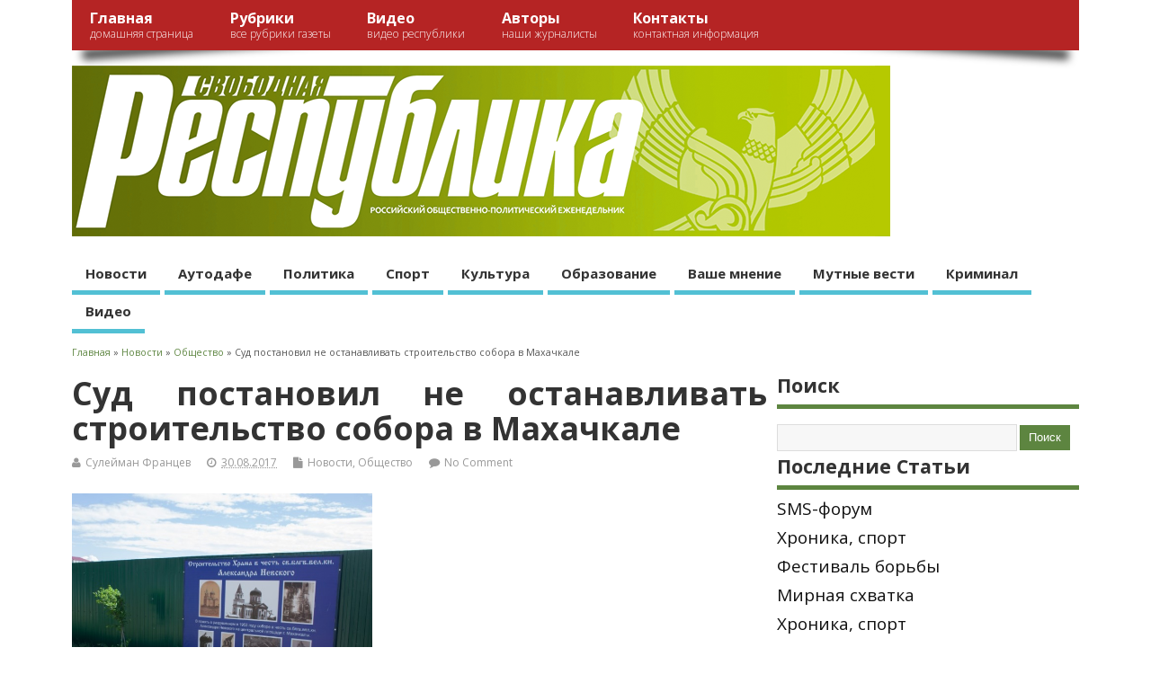

--- FILE ---
content_type: text/html; charset=UTF-8
request_url: http://www.respublic.net/2017/08/30/%D1%81%D1%83%D0%B4-%D0%BF%D0%BE%D1%81%D1%82%D0%B0%D0%BD%D0%BE%D0%B2%D0%B8%D0%BB-%D0%BD%D0%B5-%D0%BE%D1%81%D1%82%D0%B0%D0%BD%D0%B0%D0%B2%D0%BB%D0%B8%D0%B2%D0%B0%D1%82%D1%8C-%D1%81%D1%82%D1%80%D0%BE/
body_size: 12813
content:
<!DOCTYPE html>
<!--[if lt IE 7 ]>	<html lang="ru-RU" class="no-js ie6"> <![endif]-->
<!--[if IE 7 ]>		<html lang="ru-RU" class="no-js ie7"> <![endif]-->
<!--[if IE 8 ]>		<html lang="ru-RU" class="no-js ie8"> <![endif]-->
<!--[if IE 9 ]>		<html lang="ru-RU" class="no-js ie9"> <![endif]-->
<!--[if (gt IE 9)|!(IE)]><!-->
<html lang="ru-RU" class="no-js"> <!--<![endif]-->
<head>
<meta charset="UTF-8" />

<!-- Title now generate from add_theme_support('title-tag') -->



<!-- STYLESHEET INIT -->
<link href="http://www.respublic.net/wp-content/themes/mesocolumn/style.css" rel="stylesheet" type="text/css" />

<!-- favicon.ico location -->

<link rel="pingback" href="http://www.respublic.net/xmlrpc.php" />



<title>Суд постановил не останавливать строительство собора в Махачкале | Свободная Республика</title>


<!-- All in One SEO Pack 2.3.5.1 by Michael Torbert of Semper Fi Web Design[735,835] -->
<meta name="description" itemprop="description" content="Решением Ленинского районного суда строительство православного храма у озера Ак-Гель в Редукторном поселке города Махачкалы не будет приостановлено до окончания" />

<link rel="canonical" href="http://www.respublic.net/2017/08/30/%d1%81%d1%83%d0%b4-%d0%bf%d0%be%d1%81%d1%82%d0%b0%d0%bd%d0%be%d0%b2%d0%b8%d0%bb-%d0%bd%d0%b5-%d0%be%d1%81%d1%82%d0%b0%d0%bd%d0%b0%d0%b2%d0%bb%d0%b8%d0%b2%d0%b0%d1%82%d1%8c-%d1%81%d1%82%d1%80%d0%be/" />
<!-- /all in one seo pack -->
<link rel="alternate" type="application/rss+xml" title="Свободная Республика &raquo; Лента" href="http://www.respublic.net/feed/" />
<link rel="alternate" type="application/rss+xml" title="Свободная Республика &raquo; Лента комментариев" href="http://www.respublic.net/comments/feed/" />
<link rel="alternate" type="application/rss+xml" title="Свободная Республика &raquo; Лента комментариев к &laquo;Суд постановил не останавливать строительство собора в Махачкале&raquo;" href="http://www.respublic.net/2017/08/30/%d1%81%d1%83%d0%b4-%d0%bf%d0%be%d1%81%d1%82%d0%b0%d0%bd%d0%be%d0%b2%d0%b8%d0%bb-%d0%bd%d0%b5-%d0%be%d1%81%d1%82%d0%b0%d0%bd%d0%b0%d0%b2%d0%bb%d0%b8%d0%b2%d0%b0%d1%82%d1%8c-%d1%81%d1%82%d1%80%d0%be/feed/" />
<link rel='stylesheet' id='svensoft-social-shared-buttons-style-css'  href='http://www.respublic.net/wp-content/plugins/svensoft-social-share-buttons/css/style.css?ver=4.4.2' type='text/css' media='all' />
<link rel='stylesheet' id='default_gwf-css' href="https://fonts.googleapis.com/css?family=Open+Sans%3A400%2C400italic%2C600%2C600italic%2C700%2C700italic%2C300%2C300italic&#038;ver=4.4.2" type='text/css' media='all' />
<link rel='stylesheet' id='style-responsive-css'  href='http://www.respublic.net/wp-content/themes/mesocolumn/responsive.css?ver=1.6.4.1' type='text/css' media='all' />
<link rel='stylesheet' id='superfish-css'  href='http://www.respublic.net/wp-content/themes/mesocolumn/lib/scripts/superfish-menu/css/superfish.css?ver=1.6.4.1' type='text/css' media='all' />
<link rel='stylesheet' id='jqueryuislider-css-css'  href='http://www.respublic.net/wp-content/themes/mesocolumn/lib/scripts/homegalery/smoothDivScroll.css' type='text/css' media='all' />
<link rel='stylesheet' id='stylebox-css-css'  href='http://www.respublic.net/wp-content/themes/mesocolumn/lib/scripts/homegalery/shape/stylebox.css?ver=1.6.4.1' type='text/css' media='all' />
<link rel='stylesheet' id='font-awesome-cdn-css'  href='http://www.respublic.net/wp-content/themes/mesocolumn/lib/scripts/font-awesome/css/font-awesome.css?ver=1.6.4.1' type='text/css' media='all' />
<link rel='stylesheet' id='addtoany-css'  href='http://www.respublic.net/wp-content/plugins/add-to-any/addtoany.min.css?ver=1.15' type='text/css' media='all' />
<link rel='stylesheet' id='__EPYT__style-css'  href='http://www.respublic.net/wp-content/plugins/youtube-embed-plus/styles/ytprefs.min.css?ver=13.1' type='text/css' media='all' />
<style id='__EPYT__style-inline-css' type='text/css'>

                .epyt-gallery-thumb {
                        width: 33.333%;
                }
                
</style>
<script type='text/javascript' src='https://ajax.googleapis.com/ajax/libs/jquery/1/jquery.min.js?ver=4.4.2'></script>
<script type='text/javascript' src='http://www.respublic.net/wp-includes/js/jquery/jquery-migrate.min.js?ver=1.2.1'></script>
<script type='text/javascript' src='http://www.respublic.net/wp-content/plugins/add-to-any/addtoany.min.js?ver=1.1'></script>
<script type='text/javascript'>
/* <![CDATA[ */
var _EPYT_ = {"ajaxurl":"http:\/\/www.respublic.net\/wp-admin\/admin-ajax.php","security":"e62f4106fb","gallery_scrolloffset":"20","eppathtoscripts":"http:\/\/www.respublic.net\/wp-content\/plugins\/youtube-embed-plus\/scripts\/","eppath":"http:\/\/www.respublic.net\/wp-content\/plugins\/youtube-embed-plus\/","epresponsiveselector":"[\"iframe.__youtube_prefs_widget__\"]","epdovol":"1","version":"13.1","evselector":"iframe.__youtube_prefs__[src], iframe[src*=\"youtube.com\/embed\/\"], iframe[src*=\"youtube-nocookie.com\/embed\/\"]","ajax_compat":"","ytapi_load":"light","stopMobileBuffer":"1","vi_active":"","vi_js_posttypes":[]};
/* ]]> */
</script>
<script type='text/javascript' src='http://www.respublic.net/wp-content/plugins/youtube-embed-plus/scripts/ytprefs.min.js?ver=13.1'></script>
<link rel='https://api.w.org/' href='http://www.respublic.net/wp-json/' />
<link rel="EditURI" type="application/rsd+xml" title="RSD" href="http://www.respublic.net/xmlrpc.php?rsd" />
<link rel="wlwmanifest" type="application/wlwmanifest+xml" href="http://www.respublic.net/wp-includes/wlwmanifest.xml" /> 
<link rel='prev' title='Владимир Путин озабочен сохранением Самурского леса' href='http://www.respublic.net/2017/08/30/%d0%b2%d0%bb%d0%b0%d0%b4%d0%b8%d0%bc%d0%b8%d1%80-%d0%bf%d1%83%d1%82%d0%b8%d0%bd-%d0%be%d0%b7%d0%b0%d0%b1%d0%be%d1%87%d0%b5%d0%bd-%d1%81%d0%be%d1%85%d1%80%d0%b0%d0%bd%d0%b5%d0%bd%d0%b8%d0%b5%d0%bc/' />
<link rel='next' title='Жители Кизляра угнали автомобиль и отобрали два телефона' href='http://www.respublic.net/2017/08/30/%d0%b6%d0%b8%d1%82%d0%b5%d0%bb%d0%b8-%d0%ba%d0%b8%d0%b7%d0%bb%d1%8f%d1%80%d0%b0-%d1%83%d0%b3%d0%bd%d0%b0%d0%bb%d0%b8-%d0%b0%d0%b2%d1%82%d0%be%d0%bc%d0%be%d0%b1%d0%b8%d0%bb%d1%8c-%d0%b8-%d0%be%d1%82/' />
<meta name="generator" content="WordPress 4.4.2" />
<link rel='shortlink' href='http://www.respublic.net/?p=26594' />
<link rel="alternate" type="application/json+oembed" href="http://www.respublic.net/wp-json/oembed/1.0/embed?url=http%3A%2F%2Fwww.respublic.net%2F2017%2F08%2F30%2F%25d1%2581%25d1%2583%25d0%25b4-%25d0%25bf%25d0%25be%25d1%2581%25d1%2582%25d0%25b0%25d0%25bd%25d0%25be%25d0%25b2%25d0%25b8%25d0%25bb-%25d0%25bd%25d0%25b5-%25d0%25be%25d1%2581%25d1%2582%25d0%25b0%25d0%25bd%25d0%25b0%25d0%25b2%25d0%25bb%25d0%25b8%25d0%25b2%25d0%25b0%25d1%2582%25d1%258c-%25d1%2581%25d1%2582%25d1%2580%25d0%25be%2F" />
<link rel="alternate" type="text/xml+oembed" href="http://www.respublic.net/wp-json/oembed/1.0/embed?url=http%3A%2F%2Fwww.respublic.net%2F2017%2F08%2F30%2F%25d1%2581%25d1%2583%25d0%25b4-%25d0%25bf%25d0%25be%25d1%2581%25d1%2582%25d0%25b0%25d0%25bd%25d0%25be%25d0%25b2%25d0%25b8%25d0%25bb-%25d0%25bd%25d0%25b5-%25d0%25be%25d1%2581%25d1%2582%25d0%25b0%25d0%25bd%25d0%25b0%25d0%25b2%25d0%25bb%25d0%25b8%25d0%25b2%25d0%25b0%25d1%2582%25d1%258c-%25d1%2581%25d1%2582%25d1%2580%25d0%25be%2F&#038;format=xml" />

<script data-cfasync="false">
window.a2a_config=window.a2a_config||{};a2a_config.callbacks=[];a2a_config.overlays=[];a2a_config.templates={};a2a_localize = {
	Share: "Отправить",
	Save: "Сохранить",
	Subscribe: "Подписаться",
	Email: "Email",
	Bookmark: "В закладки!",
	ShowAll: "Показать все",
	ShowLess: "Показать остальное",
	FindServices: "Найти сервис(ы)",
	FindAnyServiceToAddTo: "Найти сервис и добавить",
	PoweredBy: "Работает на",
	ShareViaEmail: "Share via email",
	SubscribeViaEmail: "Subscribe via email",
	BookmarkInYourBrowser: "Добавить в закладки",
	BookmarkInstructions: "Press Ctrl+D or \u2318+D to bookmark this page",
	AddToYourFavorites: "Добавить в Избранное",
	SendFromWebOrProgram: "Send from any email address or email program",
	EmailProgram: "Email program",
	More: "More&#8230;",
	ThanksForSharing: "Thanks for sharing!",
	ThanksForFollowing: "Thanks for following!"
};

(function(d,s,a,b){a=d.createElement(s);b=d.getElementsByTagName(s)[0];a.async=1;a.src="https://static.addtoany.com/menu/page.js";b.parentNode.insertBefore(a,b);})(document,"script");
</script>
<style type='text/css' media='all'>body {font-family: 'Open Sans', sans-serif;font-weight: 400;}
#siteinfo div,h1,h2,h3,h4,h5,h6,.header-title,#main-navigation, #featured #featured-title, #cf .tinput, #wp-calendar caption,.flex-caption h1,#portfolio-filter li,.nivo-caption a.read-more,.form-submit #submit,.fbottom,ol.commentlist li div.comment-post-meta, .home-post span.post-category a,ul.tabbernav li a {font-family: 'Open Sans', sans-serif;font-weight: 600;}
#main-navigation, .sf-menu li a {font-family: 'Open Sans', sans-serif;font-weight: 600;}
#Gallerybox,#myGallery,#myGallerySet,#flickrGallery {height: 400px !important;}

#top-navigation {background-color: #b52424;}
#top-navigation .sf-menu li a:hover,#top-navigation .sf-menu li:hover,#top-navigation .sf-menu ul {background-color: #9b0a0a;}
#top-navigation .sf-menu ul li a:hover {background-color: #820000;background-image: none;}

#custom #right-sidebar ul.tabbernav { background: #5D8540 !important; }
h2.header-title { background: #5D8540; }
#right-sidebar ul.tabbernav li.tabberactive a,#right-sidebar ul.tabbernav li.tabberactive a:hover { color:#fff !important; background-color: #2a520d; }
#right-sidebar ul.tabbernav li a:hover, #custom h2.inblog {color: #FFF !important;background-color: #436b26;}
#breadcrumbs a {color:#5D8540;}
#breadcrumbs a:hover {color:#2a520d;}
#content .item-title a,h2.post-title a, h1.post-title a, article.post .post-meta a:hover, #custom .product-with-desc ul.products li h1.post-title a:hover, #custom .twitterbox span a, #custom h3.widget-title a, #custom .ftop div.textwidget a, #custom .ftop a:hover, #custom .ftop .widget_my_theme_twitter_widget a, #content .activity-header a, #content .activity-inner a, #content .item-list-tabs a {
color: #5D8540 !important;}
#custom #post-entry h1.post-title a:hover,#custom #post-entry h2.post-title a:hover {color: #222;}
#woo-container p.price,.wp-pagenavi a, #woo-container span.price, #custom ul.product_list_widget li span.amount,span.pricebox, #custom .product-with-desc ul.products li .post-product-right span.price, .js_widget_product_price,#jigo-single-product p.price   {background: none repeat scroll 0 0 #8ab26d;}
.wp-pagenavi .current, .wp-pagenavi a:hover{background: none repeat scroll 0 0 #436b26;}
#post-navigator .wp-pagenavi a,#post-navigator .wp-pagenavi a:hover {background: none repeat scroll 0 0 #103800;}
#post-navigator .wp-pagenavi .current {background: none repeat scroll 0 0 #000500;}
#content a.activity-time-since {color: #888 !important;}
#content .item-list-tabs span  {background-color: #769e59 !important;}
#custom .widget a:hover, #custom h3.widget-title a:hover, #custom .ftop div.textwidget a:hover, #custom .ftop a:hover, #custom .ftop .widget_my_theme_twitter_widget a:hover {color: #2a520d !important;}
#custom h3.widget-title {border-bottom: 5px solid #5D8540;}
#searchform input[type="submit"], #searchform input[type="button"],#custom .bp-searchform #search-submit {background-color: #5D8540 !important;}
#post-entry .post-content a, #author-bio a, #post-related a, #commentpost .fn a, ol.pinglist a, #post-navigator-single a,#commentpost #rssfeed a, #commentpost .comment_text a, #commentpost p a, .product_meta a, a.show_review_form, #custom .twitterbox li a  {color: #5D8540;}
.pagination-links a.page-numbers, #custom #woo-container nav.woocommerce-pagination a.page-numbers {background-color: #5D8540;color:#fff !important;}
.pagination-links .page-numbers, #custom #woo-container nav.woocommerce-pagination span.page-numbers.current {background-color: #2a520d;color:#fff !important;}
#custom footer.footer-bottom, #custom footer.footer-bottom .fbottom {background-color: #1145bf;color:#fff !important;}

































































































































































































































































































































































































































































































































































































































































































































































































































































































































































































































































































































































































































































































































































































































































#siteinfo {position:absolute;top:15%;left:2em;display: none;}
#topbanner {position:relative; }
#custom #custom-img-header {margin:0;}



#post-entry div.post-thumb.size-thumbnail {float:left;width:150px;}
#post-entry article .post-right {margin:0 0 0 170px;}



@media only screen and (min-width:1440px) and (max-width:1920px) {footer .innerwrap , header .innerwrap, #bodywrap, .innerwrap-custom-header, #main-navigation .innerwrap {max-width: 1750px !important;}}</style><style type='text/css' media='screen'>.gravatar_recent_comment li, .twitterbox li { padding:0px; font-size: 1.025em; line-height:1.5em;  }
.gravatar_recent_comment span.author { font-weight:bold; }
.gravatar_recent_comment img { width:50px; height:50px; float:left; margin: 0 10px 0 0; }
ul.recent-postcat li {position:relative;border-bottom: 1px solid #EAEAEA;padding: 0 0 0.5em !important;margin: 0 0 1em !important;}
ul.recent-postcat li:last-child,ul.item-list li:last-child,.avatar-block li:last-child  { border-bottom: none;  }
ul.recent-postcat li .feat-post-meta { margin: 0px 0 0 68px; }
ul.recent-postcat li.has_no_thumb .feat-post-meta { margin: 0px; }
ul.recent-postcat img {background: white;padding: 5px;margin:0px;border: 1px solid #DDD;}
#custom #right-sidebar ul.recent-postcat li .feat-post-meta .feat-title {margin: 0;}
#custom #right-sidebar ul.recent-postcat li .feat-post-meta .feat-title {width: 100%;font-size: 1.05em; line-height:1.35em !important;font-weight: bold;}
ul.recent-postcat li .feat-post-meta small { font-size: 0.85em; padding:0; }
ul.recent-postcat li .feat-post-meta small .widget-feat-comment {display:none;}
.bp-searchform {margin: 0px;padding: 5%;float: left;width: 90%;background: white;border: 1px solid #DDD;}
.bp-searchform label {display:none;}
#custom div.medium-thumb {margin:0 0 0.2em;width:99%;overflow:hidden;padding:0 !important;border:0 none !important;}
#custom div.medium-thumb p {text-align:center;margin:0;width:100%;padding:0;border:0 none;height:100%;overflow:hidden;}
#custom div.medium-thumb img {float:none;border:0 none;max-width:100%;margin:0 !important;padding:0 !important;}
ul.recent-postcat li.the-sidefeat-thumbnail img {padding:3px !important;border:1px solid #ddd;}
#custom ul.recent-postcat li.the-sidefeat-thumbnail img:hover {background:white none;padding:3px;border:1px solid #ccc;}
ul.recent-postcat li.the-sidefeat-medium .feat-post-meta {margin: 0;}
</style>
</head>

<body class="single single-post postid-26594 single-format-standard chrome" id="custom">

<div class="product-with-desc secbody">

<div id="wrapper">

<div id="wrapper-main">

<div id="bodywrap" class="innerwrap">

<div id="bodycontent">

<!-- CONTAINER START -->
<div id="container">

<nav class="top-nav iegradient effect-1" id="top-navigation" role="navigation">
<div class="innerwrap">
<ul id="menu-%d0%b2%d0%b5%d1%80%d1%85%d0%bd%d0%b5%d0%b5-%d0%bc%d0%b5%d0%bd%d1%8e" class="sf-menu"><li id='menu-item-10'  class="menu-item menu-item-type-custom menu-item-object-custom have_desc   "><a  title="Домашняя страница" href="http://respublic.net">Главная<br /><span class="menu-decsription">Домашняя страница</span></a></li>
<li id='menu-item-35'  class="menu-item menu-item-type-custom menu-item-object-custom menu-item-has-children have_desc   "><a  href="http://respublic.net/rubrics/">Рубрики<br /><span class="menu-decsription">Все рубрики газеты</span></a>
<ul class="sub-menu">
<li id='menu-item-34'  class="menu-item menu-item-type-taxonomy menu-item-object-category no_desc   "><a  href="http://www.respublic.net/category/%d0%b0%d1%83%d1%82%d0%be%d0%b4%d0%b0%d1%84%d0%b5/">Аутодафе</a></li>
<li id='menu-item-36'  class="menu-item menu-item-type-taxonomy menu-item-object-category no_desc   "><a  href="http://www.respublic.net/category/%d0%ba%d1%83%d0%bb%d1%8c%d1%82%d1%83%d1%80%d0%b0/">Культура</a></li>
<li id='menu-item-37'  class="menu-item menu-item-type-taxonomy menu-item-object-category no_desc   "><a  href="http://www.respublic.net/category/%d0%be%d0%b1%d1%80%d0%b0%d0%b7%d0%be%d0%b2%d0%b0%d0%bd%d0%b8%d0%b5/">Образование</a></li>
<li id='menu-item-38'  class="menu-item menu-item-type-taxonomy menu-item-object-category no_desc   "><a  href="http://www.respublic.net/category/%d0%bf%d0%be%d0%bb%d0%b8%d1%82%d0%b8%d0%ba%d0%b0/">Политика</a></li>
<li id='menu-item-39'  class="menu-item menu-item-type-taxonomy menu-item-object-category no_desc   "><a  href="http://www.respublic.net/category/%d1%81%d0%bf%d0%be%d1%80%d1%82/">Спорт</a></li>
<li id='menu-item-19446'  class="menu-item menu-item-type-taxonomy menu-item-object-category no_desc   "><a  href="http://www.respublic.net/category/%d0%bc%d1%83%d1%82%d0%bd%d1%8b%d0%b5-%d0%b2%d0%b5%d1%81%d1%82%d0%b8/">Мутные вести</a></li>
<li id='menu-item-19445'  class="menu-item menu-item-type-taxonomy menu-item-object-category no_desc   "><a  href="http://www.respublic.net/category/%d0%b2%d0%b0%d1%88%d0%b5-%d0%bc%d0%bd%d0%b5%d0%bd%d0%b8%d0%b5/">Ваше мнение</a></li>
<li id='menu-item-19447'  class="menu-item menu-item-type-taxonomy menu-item-object-category no_desc   "><a  href="http://www.respublic.net/category/%d0%ba%d1%83%d0%bb%d1%8c%d1%82%d1%83%d1%80%d0%b0/%d0%bd%d0%be%d0%b2%d0%be%d1%81%d1%82%d0%b8-%d0%ba%d0%b8%d0%bd%d0%be/">Новости кино</a></li>
<li id='menu-item-19448'  class="menu-item menu-item-type-taxonomy menu-item-object-category no_desc   "><a  href="http://www.respublic.net/category/%d0%ba%d1%80%d0%b8%d0%bc%d0%b8%d0%bd%d0%b0%d0%bb/">Криминал</a></li>
<li id='menu-item-125'  class="menu-item menu-item-type-taxonomy menu-item-object-category no_desc   "><a  href="http://www.respublic.net/category/%d0%b2%d1%8b%d0%bf%d1%83%d1%81%d0%ba%d0%b8/">Выпуски</a></li>
</ul>
</li>
<li id='menu-item-143'  class="menu-item menu-item-type-post_type menu-item-object-page have_desc   "><a  title="Видео Республики" href="http://www.respublic.net/%d0%b2%d0%b8%d0%b4%d0%b5%d0%be/">Видео<br /><span class="menu-decsription">Видео Республики</span></a></li>
<li id='menu-item-16544'  class="menu-item menu-item-type-post_type menu-item-object-page have_desc   "><a  href="http://www.respublic.net/%d0%b0%d0%b2%d1%82%d0%be%d1%80%d1%8b/">Авторы<br /><span class="menu-decsription">Наши Журналисты</span></a></li>
<li id='menu-item-19476'  class="menu-item menu-item-type-post_type menu-item-object-page have_desc   "><a  title="Контакты" href="http://www.respublic.net/%d0%ba%d0%be%d0%bd%d1%82%d0%b0%d0%ba%d1%82%d0%bd%d0%b0%d1%8f-%d0%b8%d0%bd%d1%84%d0%be%d1%80%d0%bc%d0%b0%d1%86%d0%b8%d1%8f/">Контакты<br /><span class="menu-decsription">Контактная информация</span></a></li>
</ul><div id="mobile-nav">
<p class="select-pri">Выбор страницы: <script type="text/javascript">
 jQuery(document).ready(function(jQuery){
  jQuery("select#top-dropdown").change(function(){
    window.location.href = jQuery(this).val();
  });
 });
</script><select name="top-dropdown" id="top-dropdown"><option>Выбрать</option><option value='http://respublic.net'>Главная</option>
<option value='http://respublic.net/rubrics/'>Рубрики</option>

	<option value='http://www.respublic.net/category/%d0%b0%d1%83%d1%82%d0%be%d0%b4%d0%b0%d1%84%d0%b5/'>&nbsp;-- Аутодафе</option>
	<option value='http://www.respublic.net/category/%d0%ba%d1%83%d0%bb%d1%8c%d1%82%d1%83%d1%80%d0%b0/'>&nbsp;-- Культура</option>
	<option value='http://www.respublic.net/category/%d0%be%d0%b1%d1%80%d0%b0%d0%b7%d0%be%d0%b2%d0%b0%d0%bd%d0%b8%d0%b5/'>&nbsp;-- Образование</option>
	<option value='http://www.respublic.net/category/%d0%bf%d0%be%d0%bb%d0%b8%d1%82%d0%b8%d0%ba%d0%b0/'>&nbsp;-- Политика</option>
	<option value='http://www.respublic.net/category/%d1%81%d0%bf%d0%be%d1%80%d1%82/'>&nbsp;-- Спорт</option>
	<option value='http://www.respublic.net/category/%d0%bc%d1%83%d1%82%d0%bd%d1%8b%d0%b5-%d0%b2%d0%b5%d1%81%d1%82%d0%b8/'>&nbsp;-- Мутные вести</option>
	<option value='http://www.respublic.net/category/%d0%b2%d0%b0%d1%88%d0%b5-%d0%bc%d0%bd%d0%b5%d0%bd%d0%b8%d0%b5/'>&nbsp;-- Ваше мнение</option>
	<option value='http://www.respublic.net/category/%d0%ba%d1%83%d0%bb%d1%8c%d1%82%d1%83%d1%80%d0%b0/%d0%bd%d0%be%d0%b2%d0%be%d1%81%d1%82%d0%b8-%d0%ba%d0%b8%d0%bd%d0%be/'>&nbsp;-- Новости кино</option>
	<option value='http://www.respublic.net/category/%d0%ba%d1%80%d0%b8%d0%bc%d0%b8%d0%bd%d0%b0%d0%bb/'>&nbsp;-- Криминал</option>
	<option value='http://www.respublic.net/category/%d0%b2%d1%8b%d0%bf%d1%83%d1%81%d0%ba%d0%b8/'>&nbsp;-- Выпуски</option>


<option value='http://www.respublic.net/%d0%b2%d0%b8%d0%b4%d0%b5%d0%be/'>Видео</option>
<option value='http://www.respublic.net/%d0%b0%d0%b2%d1%82%d0%be%d1%80%d1%8b/'>Авторы</option>
<option value='http://www.respublic.net/%d0%ba%d0%be%d0%bd%d1%82%d0%b0%d0%ba%d1%82%d0%bd%d0%b0%d1%8f-%d0%b8%d0%bd%d1%84%d0%be%d1%80%d0%bc%d0%b0%d1%86%d0%b8%d1%8f/'>Контакты</option>
</select></p>
<p class="select-pri sec">Выбор рубрики: <script type="text/javascript">
 jQuery(document).ready(function(jQuery){
  jQuery("select#main-dropdown").change(function(){
    window.location.href = jQuery(this).val();
  });
 });
</script><select name="main-dropdown" id="main-dropdown"><option>Выбрать</option><option value='http://www.respublic.net/category/%d0%bd%d0%be%d0%b2%d0%be%d1%81%d1%82%d0%b8/'>Новости</option>
<option value='http://www.respublic.net/category/%d0%b0%d1%83%d1%82%d0%be%d0%b4%d0%b0%d1%84%d0%b5/'>Аутодафе</option>
<option value='http://www.respublic.net/category/%d0%bf%d0%be%d0%bb%d0%b8%d1%82%d0%b8%d0%ba%d0%b0/'>Политика</option>
<option value='http://www.respublic.net/category/%d1%81%d0%bf%d0%be%d1%80%d1%82/'>Спорт</option>
<option value='http://www.respublic.net/category/%d0%ba%d1%83%d0%bb%d1%8c%d1%82%d1%83%d1%80%d0%b0/'>Культура</option>
<option value='http://www.respublic.net/category/%d0%be%d0%b1%d1%80%d0%b0%d0%b7%d0%be%d0%b2%d0%b0%d0%bd%d0%b8%d0%b5/'>Образование</option>
<option value='http://www.respublic.net/category/%d0%b2%d0%b0%d1%88%d0%b5-%d0%bc%d0%bd%d0%b5%d0%bd%d0%b8%d0%b5/'>Ваше мнение</option>
<option value='http://www.respublic.net/category/%d0%bc%d1%83%d1%82%d0%bd%d1%8b%d0%b5-%d0%b2%d0%b5%d1%81%d1%82%d0%b8/'>Мутные вести</option>
<option value='http://www.respublic.net/category/%d0%ba%d1%80%d0%b8%d0%bc%d0%b8%d0%bd%d0%b0%d0%bb/'>Криминал</option>
<option value='http://www.respublic.net/%d0%b2%d0%b8%d0%b4%d0%b5%d0%be/'>Видео</option>
</select></p>
</div>
</div>
</nav>

<!-- HEADER START -->
<header class="iegradient yes_head" id="header" role="banner">
<div class="header-inner">
<div class="innerwrap">
<div id="siteinfo">
<div ><a href="http://www.respublic.net/" title="Свободная Республика" rel="home">Свободная Республика</a></div ><p id="site-description">Российский общественно политический еженедельник</p>
</div>
<!-- SITEINFO END -->



  
<div id="custom-img-header"><a class="logo" href="http://www.respublic.net/"><img src="http://www.respublic.net/wp-content/uploads/2016/02/logo.png" alt="Свободная Республика" /></div></a>

<!-- Добавлено мной -->
 <!-- Добавлено мной END -->


</div>
</div>
</header>
<!-- HEADER END -->


<div class="container-wrap">

<!-- NAVIGATION START -->
<nav class="main-nav iegradient" id="main-navigation" role="navigation">
<ul id="menu-%d0%bf%d0%be%d0%b4%d0%bc%d0%b5%d0%bd%d1%8e-1" class="sf-menu"><li id='menu-item-17919'  class="menu-item menu-item-type-taxonomy menu-item-object-category current-post-ancestor current-menu-parent current-post-parent no_desc  tn_cat_color_11 "><a  href="http://www.respublic.net/category/%d0%bd%d0%be%d0%b2%d0%be%d1%81%d1%82%d0%b8/">Новости</a></li>
<li id='menu-item-24'  class="menu-item menu-item-type-taxonomy menu-item-object-category no_desc  tn_cat_color_1 "><a  href="http://www.respublic.net/category/%d0%b0%d1%83%d1%82%d0%be%d0%b4%d0%b0%d1%84%d0%b5/">Аутодафе</a></li>
<li id='menu-item-25'  class="menu-item menu-item-type-taxonomy menu-item-object-category no_desc  tn_cat_color_4 "><a  href="http://www.respublic.net/category/%d0%bf%d0%be%d0%bb%d0%b8%d1%82%d0%b8%d0%ba%d0%b0/">Политика</a></li>
<li id='menu-item-26'  class="menu-item menu-item-type-taxonomy menu-item-object-category no_desc  tn_cat_color_5 "><a  href="http://www.respublic.net/category/%d1%81%d0%bf%d0%be%d1%80%d1%82/">Спорт</a></li>
<li id='menu-item-27'  class="menu-item menu-item-type-taxonomy menu-item-object-category no_desc  tn_cat_color_6 "><a  href="http://www.respublic.net/category/%d0%ba%d1%83%d0%bb%d1%8c%d1%82%d1%83%d1%80%d0%b0/">Культура</a></li>
<li id='menu-item-28'  class="menu-item menu-item-type-taxonomy menu-item-object-category no_desc  tn_cat_color_7 "><a  href="http://www.respublic.net/category/%d0%be%d0%b1%d1%80%d0%b0%d0%b7%d0%be%d0%b2%d0%b0%d0%bd%d0%b8%d0%b5/">Образование</a></li>
<li id='menu-item-19444'  class="menu-item menu-item-type-taxonomy menu-item-object-category no_desc  tn_cat_color_1216 "><a  href="http://www.respublic.net/category/%d0%b2%d0%b0%d1%88%d0%b5-%d0%bc%d0%bd%d0%b5%d0%bd%d0%b8%d0%b5/">Ваше мнение</a></li>
<li id='menu-item-19443'  class="menu-item menu-item-type-taxonomy menu-item-object-category no_desc  tn_cat_color_1215 "><a  href="http://www.respublic.net/category/%d0%bc%d1%83%d1%82%d0%bd%d1%8b%d0%b5-%d0%b2%d0%b5%d1%81%d1%82%d0%b8/">Мутные вести</a></li>
<li id='menu-item-19450'  class="menu-item menu-item-type-taxonomy menu-item-object-category no_desc  tn_cat_color_14 "><a  href="http://www.respublic.net/category/%d0%ba%d1%80%d0%b8%d0%bc%d0%b8%d0%bd%d0%b0%d0%bb/">Криминал</a></li>
<li id='menu-item-17920'  class="menu-item menu-item-type-post_type menu-item-object-page no_desc   "><a  href="http://www.respublic.net/%d0%b2%d0%b8%d0%b4%d0%b5%d0%be/">Видео</a></li>
</ul></nav>
<!-- NAVIGATION END -->

<div id="breadcrumbs"><div class="innerwrap"><span itemscope itemtype=""><a itemprop="" href="http://www.respublic.net"><span itemprop="">Главная</span></a></span> &raquo;  <span itemscope itemtype=""><a itemprop="" href="http://www.respublic.net/category/%d0%bd%d0%be%d0%b2%d0%be%d1%81%d1%82%d0%b8/"><span itemprop="">Новости</span></a></span> &raquo;  <span itemscope itemtype=""><a itemprop="" href="http://www.respublic.net/category/%d0%be%d0%b1%d1%89%d0%b5%d1%81%d1%82%d0%b2%d0%be/"><span itemprop="">Общество</span></a></span> &raquo;  Суд постановил не останавливать строительство собора в Махачкале</div></div>
<!-- CONTENT START -->
<div class="content">
<div class="content-inner">


<!-- POST ENTRY START -->
<div id="post-entry">

<div class="post-entry-inner">




<!-- POST START -->

<article class="post-single post-26594 post type-post status-publish format-standard hentry category-11 category-13 tag-1854 tag-1992 tag-299 tag-1853 tag-1249 tag-3120 tag-1234 tag-339 tag-3119 has_thumb" id="post-26594" >
<div class="post-top">
<h1 class="post-title entry-title" >Суд постановил не останавливать строительство собора в Махачкале</h1>
<div class="post-meta the-icons pmeta-alt">

<span class="post-author vcard"><i class="fa fa-user"></i><a class="url fn n" href="http://www.respublic.net/author/Syleyman/" title="Posts by Сулейман Францев" rel="author">Сулейман Францев</a></span>

<span class="entry-date"><i class="fa fa-clock-o"></i><abbr class="published" title="2017-08-30T14:32:36+00:00">30.08.2017</abbr></span>
<span class="meta-no-display"><a href="http://www.respublic.net/2017/08/30/%d1%81%d1%83%d0%b4-%d0%bf%d0%be%d1%81%d1%82%d0%b0%d0%bd%d0%be%d0%b2%d0%b8%d0%bb-%d0%bd%d0%b5-%d0%be%d1%81%d1%82%d0%b0%d0%bd%d0%b0%d0%b2%d0%bb%d0%b8%d0%b2%d0%b0%d1%82%d1%8c-%d1%81%d1%82%d1%80%d0%be/" rel="bookmark">Суд постановил не останавливать строительство собора в Махачкале</a></span><span class="date updated meta-no-display">2017-08-30T14:32:36+00:00</span>

<span class="post-category"><i class="fa fa-file"></i><a href="http://www.respublic.net/category/%d0%bd%d0%be%d0%b2%d0%be%d1%81%d1%82%d0%b8/" rel="category tag">Новости</a>, <a href="http://www.respublic.net/category/%d0%be%d0%b1%d1%89%d0%b5%d1%81%d1%82%d0%b2%d0%be/" rel="category tag">Общество</a></span>
<span class="post-comment last"><i class="fa fa-comment"></i><a href="http://www.respublic.net/2017/08/30/%d1%81%d1%83%d0%b4-%d0%bf%d0%be%d1%81%d1%82%d0%b0%d0%bd%d0%be%d0%b2%d0%b8%d0%bb-%d0%bd%d0%b5-%d0%be%d1%81%d1%82%d0%b0%d0%bd%d0%b0%d0%b2%d0%bb%d0%b8%d0%b2%d0%b0%d1%82%d1%8c-%d1%81%d1%82%d1%80%d0%be/#respond">No Comment</a></span>
</div></div>
<div class="post-content">

<div class="entry-content" >
<p><strong><img class="alignnone  wp-image-26595" src="http://www.respublic.net/wp-content/uploads/2017/08/собор-1-300x177.jpg" alt="собор" width="334" height="197" srcset="http://www.respublic.net/wp-content/uploads/2017/08/собор-1-300x177.jpg 300w, http://www.respublic.net/wp-content/uploads/2017/08/собор-1.jpg 611w" sizes="(max-width: 334px) 100vw, 334px" /></strong></p>
<p><strong>Решением Ленинского районного суда строительство православного храма у озера Ак-Гель в Редукторном поселке города Махачкалы не будет приостановлено до окончания судебного разбирательства.</strong></p>
<p>Напомним, что махачкалинцы подали иск с требованием запретить строительство храма на собрание депутатов и столичную мэрию. По их мнению, участок выделен с нарушением ряда законов и будет препятствовать свободному доступу к озеру.</p>
<p>По словам официального представителя истцов, юриста Арсена Магомедова, официальной причиной отказа во временном запрете является отсутствие доказательств со стороны истцов, что строительство собора может в последующем затруднить исполнение решения суда. <span style="color: #000080"><em><strong>«Мы обжаловали отказ, ибо считаем, что возможный снос собора, хоть и незаконного построенного, повлечет большой скандал и беспричинно увеличит градус напряжения в обществе»</strong></em></span>, – пояснил Магомедов, добавив, что следующее заседание по иску назначено на 8 сентября.</p>
<div class="addtoany_share_save_container addtoany_content addtoany_content_bottom"><div class="a2a_kit a2a_kit_size_32 addtoany_list" data-a2a-url="http://www.respublic.net/2017/08/30/%d1%81%d1%83%d0%b4-%d0%bf%d0%be%d1%81%d1%82%d0%b0%d0%bd%d0%be%d0%b2%d0%b8%d0%bb-%d0%bd%d0%b5-%d0%be%d1%81%d1%82%d0%b0%d0%bd%d0%b0%d0%b2%d0%bb%d0%b8%d0%b2%d0%b0%d1%82%d1%8c-%d1%81%d1%82%d1%80%d0%be/" data-a2a-title="Суд постановил не останавливать строительство собора в Махачкале"><a class="a2a_button_facebook" href="https://www.addtoany.com/add_to/facebook?linkurl=http%3A%2F%2Fwww.respublic.net%2F2017%2F08%2F30%2F%25d1%2581%25d1%2583%25d0%25b4-%25d0%25bf%25d0%25be%25d1%2581%25d1%2582%25d0%25b0%25d0%25bd%25d0%25be%25d0%25b2%25d0%25b8%25d0%25bb-%25d0%25bd%25d0%25b5-%25d0%25be%25d1%2581%25d1%2582%25d0%25b0%25d0%25bd%25d0%25b0%25d0%25b2%25d0%25bb%25d0%25b8%25d0%25b2%25d0%25b0%25d1%2582%25d1%258c-%25d1%2581%25d1%2582%25d1%2580%25d0%25be%2F&amp;linkname=%D0%A1%D1%83%D0%B4%20%D0%BF%D0%BE%D1%81%D1%82%D0%B0%D0%BD%D0%BE%D0%B2%D0%B8%D0%BB%20%D0%BD%D0%B5%20%D0%BE%D1%81%D1%82%D0%B0%D0%BD%D0%B0%D0%B2%D0%BB%D0%B8%D0%B2%D0%B0%D1%82%D1%8C%20%D1%81%D1%82%D1%80%D0%BE%D0%B8%D1%82%D0%B5%D0%BB%D1%8C%D1%81%D1%82%D0%B2%D0%BE%20%D1%81%D0%BE%D0%B1%D0%BE%D1%80%D0%B0%20%D0%B2%20%D0%9C%D0%B0%D1%85%D0%B0%D1%87%D0%BA%D0%B0%D0%BB%D0%B5" title="Facebook" rel="nofollow noopener" target="_blank"></a><a class="a2a_button_twitter" href="https://www.addtoany.com/add_to/twitter?linkurl=http%3A%2F%2Fwww.respublic.net%2F2017%2F08%2F30%2F%25d1%2581%25d1%2583%25d0%25b4-%25d0%25bf%25d0%25be%25d1%2581%25d1%2582%25d0%25b0%25d0%25bd%25d0%25be%25d0%25b2%25d0%25b8%25d0%25bb-%25d0%25bd%25d0%25b5-%25d0%25be%25d1%2581%25d1%2582%25d0%25b0%25d0%25bd%25d0%25b0%25d0%25b2%25d0%25bb%25d0%25b8%25d0%25b2%25d0%25b0%25d1%2582%25d1%258c-%25d1%2581%25d1%2582%25d1%2580%25d0%25be%2F&amp;linkname=%D0%A1%D1%83%D0%B4%20%D0%BF%D0%BE%D1%81%D1%82%D0%B0%D0%BD%D0%BE%D0%B2%D0%B8%D0%BB%20%D0%BD%D0%B5%20%D0%BE%D1%81%D1%82%D0%B0%D0%BD%D0%B0%D0%B2%D0%BB%D0%B8%D0%B2%D0%B0%D1%82%D1%8C%20%D1%81%D1%82%D1%80%D0%BE%D0%B8%D1%82%D0%B5%D0%BB%D1%8C%D1%81%D1%82%D0%B2%D0%BE%20%D1%81%D0%BE%D0%B1%D0%BE%D1%80%D0%B0%20%D0%B2%20%D0%9C%D0%B0%D1%85%D0%B0%D1%87%D0%BA%D0%B0%D0%BB%D0%B5" title="Twitter" rel="nofollow noopener" target="_blank"></a><a class="a2a_button_google_plus" href="https://www.addtoany.com/add_to/google_plus?linkurl=http%3A%2F%2Fwww.respublic.net%2F2017%2F08%2F30%2F%25d1%2581%25d1%2583%25d0%25b4-%25d0%25bf%25d0%25be%25d1%2581%25d1%2582%25d0%25b0%25d0%25bd%25d0%25be%25d0%25b2%25d0%25b8%25d0%25bb-%25d0%25bd%25d0%25b5-%25d0%25be%25d1%2581%25d1%2582%25d0%25b0%25d0%25bd%25d0%25b0%25d0%25b2%25d0%25bb%25d0%25b8%25d0%25b2%25d0%25b0%25d1%2582%25d1%258c-%25d1%2581%25d1%2582%25d1%2580%25d0%25be%2F&amp;linkname=%D0%A1%D1%83%D0%B4%20%D0%BF%D0%BE%D1%81%D1%82%D0%B0%D0%BD%D0%BE%D0%B2%D0%B8%D0%BB%20%D0%BD%D0%B5%20%D0%BE%D1%81%D1%82%D0%B0%D0%BD%D0%B0%D0%B2%D0%BB%D0%B8%D0%B2%D0%B0%D1%82%D1%8C%20%D1%81%D1%82%D1%80%D0%BE%D0%B8%D1%82%D0%B5%D0%BB%D1%8C%D1%81%D1%82%D0%B2%D0%BE%20%D1%81%D0%BE%D0%B1%D0%BE%D1%80%D0%B0%20%D0%B2%20%D0%9C%D0%B0%D1%85%D0%B0%D1%87%D0%BA%D0%B0%D0%BB%D0%B5" title="Google+" rel="nofollow noopener" target="_blank"></a><a class="a2a_button_vk" href="https://www.addtoany.com/add_to/vk?linkurl=http%3A%2F%2Fwww.respublic.net%2F2017%2F08%2F30%2F%25d1%2581%25d1%2583%25d0%25b4-%25d0%25bf%25d0%25be%25d1%2581%25d1%2582%25d0%25b0%25d0%25bd%25d0%25be%25d0%25b2%25d0%25b8%25d0%25bb-%25d0%25bd%25d0%25b5-%25d0%25be%25d1%2581%25d1%2582%25d0%25b0%25d0%25bd%25d0%25b0%25d0%25b2%25d0%25bb%25d0%25b8%25d0%25b2%25d0%25b0%25d1%2582%25d1%258c-%25d1%2581%25d1%2582%25d1%2580%25d0%25be%2F&amp;linkname=%D0%A1%D1%83%D0%B4%20%D0%BF%D0%BE%D1%81%D1%82%D0%B0%D0%BD%D0%BE%D0%B2%D0%B8%D0%BB%20%D0%BD%D0%B5%20%D0%BE%D1%81%D1%82%D0%B0%D0%BD%D0%B0%D0%B2%D0%BB%D0%B8%D0%B2%D0%B0%D1%82%D1%8C%20%D1%81%D1%82%D1%80%D0%BE%D0%B8%D1%82%D0%B5%D0%BB%D1%8C%D1%81%D1%82%D0%B2%D0%BE%20%D1%81%D0%BE%D0%B1%D0%BE%D1%80%D0%B0%20%D0%B2%20%D0%9C%D0%B0%D1%85%D0%B0%D1%87%D0%BA%D0%B0%D0%BB%D0%B5" title="VK" rel="nofollow noopener" target="_blank"></a><a class="a2a_button_odnoklassniki" href="https://www.addtoany.com/add_to/odnoklassniki?linkurl=http%3A%2F%2Fwww.respublic.net%2F2017%2F08%2F30%2F%25d1%2581%25d1%2583%25d0%25b4-%25d0%25bf%25d0%25be%25d1%2581%25d1%2582%25d0%25b0%25d0%25bd%25d0%25be%25d0%25b2%25d0%25b8%25d0%25bb-%25d0%25bd%25d0%25b5-%25d0%25be%25d1%2581%25d1%2582%25d0%25b0%25d0%25bd%25d0%25b0%25d0%25b2%25d0%25bb%25d0%25b8%25d0%25b2%25d0%25b0%25d1%2582%25d1%258c-%25d1%2581%25d1%2582%25d1%2580%25d0%25be%2F&amp;linkname=%D0%A1%D1%83%D0%B4%20%D0%BF%D0%BE%D1%81%D1%82%D0%B0%D0%BD%D0%BE%D0%B2%D0%B8%D0%BB%20%D0%BD%D0%B5%20%D0%BE%D1%81%D1%82%D0%B0%D0%BD%D0%B0%D0%B2%D0%BB%D0%B8%D0%B2%D0%B0%D1%82%D1%8C%20%D1%81%D1%82%D1%80%D0%BE%D0%B8%D1%82%D0%B5%D0%BB%D1%8C%D1%81%D1%82%D0%B2%D0%BE%20%D1%81%D0%BE%D0%B1%D0%BE%D1%80%D0%B0%20%D0%B2%20%D0%9C%D0%B0%D1%85%D0%B0%D1%87%D0%BA%D0%B0%D0%BB%D0%B5" title="Odnoklassniki" rel="nofollow noopener" target="_blank"></a><a class="a2a_button_mail_ru" href="https://www.addtoany.com/add_to/mail_ru?linkurl=http%3A%2F%2Fwww.respublic.net%2F2017%2F08%2F30%2F%25d1%2581%25d1%2583%25d0%25b4-%25d0%25bf%25d0%25be%25d1%2581%25d1%2582%25d0%25b0%25d0%25bd%25d0%25be%25d0%25b2%25d0%25b8%25d0%25bb-%25d0%25bd%25d0%25b5-%25d0%25be%25d1%2581%25d1%2582%25d0%25b0%25d0%25bd%25d0%25b0%25d0%25b2%25d0%25bb%25d0%25b8%25d0%25b2%25d0%25b0%25d1%2582%25d1%258c-%25d1%2581%25d1%2582%25d1%2580%25d0%25be%2F&amp;linkname=%D0%A1%D1%83%D0%B4%20%D0%BF%D0%BE%D1%81%D1%82%D0%B0%D0%BD%D0%BE%D0%B2%D0%B8%D0%BB%20%D0%BD%D0%B5%20%D0%BE%D1%81%D1%82%D0%B0%D0%BD%D0%B0%D0%B2%D0%BB%D0%B8%D0%B2%D0%B0%D1%82%D1%8C%20%D1%81%D1%82%D1%80%D0%BE%D0%B8%D1%82%D0%B5%D0%BB%D1%8C%D1%81%D1%82%D0%B2%D0%BE%20%D1%81%D0%BE%D0%B1%D0%BE%D1%80%D0%B0%20%D0%B2%20%D0%9C%D0%B0%D1%85%D0%B0%D1%87%D0%BA%D0%B0%D0%BB%D0%B5" title="Mail.Ru" rel="nofollow noopener" target="_blank"></a><a class="a2a_dd addtoany_share_save addtoany_share" href="https://www.addtoany.com/share"></a></div></div></div>



</div>


<div class="post-meta the-icons pm-bottom"> 
<span class="post-tags"><i class="fa fa-tags"></i><a href="http://www.respublic.net/tag/%d0%b0%d0%ba-%d0%b3%d0%b5%d0%bb%d1%8c/" rel="tag">Ак-Гель</a>, <a href="http://www.respublic.net/tag/%d0%b8%d1%81%d0%ba/" rel="tag">иск</a>, <a href="http://www.respublic.net/tag/%d0%bc%d0%b0%d1%85%d0%b0%d1%87%d0%ba%d0%b0%d0%bb%d0%b0/" rel="tag">Махачкала</a>, <a href="http://www.respublic.net/tag/%d0%be%d0%b7%d0%b5%d1%80%d0%be/" rel="tag">озеро</a>, <a href="http://www.respublic.net/tag/%d0%bf%d0%b0%d1%80%d0%ba/" rel="tag">парк</a>, <a href="http://www.respublic.net/tag/%d1%81%d0%be%d0%b1%d0%be%d1%80/" rel="tag">собор</a>, <a href="http://www.respublic.net/tag/%d1%81%d1%82%d1%80%d0%be%d0%b8%d1%82%d0%b5%d0%bb%d1%8c%d1%81%d1%82%d0%b2%d0%be/" rel="tag">строительство</a>, <a href="http://www.respublic.net/tag/%d1%81%d1%83%d0%b4/" rel="tag">суд</a>, <a href="http://www.respublic.net/tag/%d1%85%d1%80%d0%b0%d0%bc/" rel="tag">храм</a></span>
</div>

</article>
<!-- POST END -->






<div id="commentpost">

<h4 id="comments"><span>Нет Комментариев</span></h4>

<div class="post-nav-archive">
<div id="rssfeed" class="alignleft"><a title=" Суд постановил не останавливать строительство собора в Махачкале" href="http://www.respublic.net/?feed=rss2&amp;p=26594">Подписаться на рассылку комментариев</a></div>
</div>




				<div id="respond" class="comment-respond">
			<h3 id="reply-title" class="comment-reply-title">Добавить комментарий <small><a rel="nofollow" id="cancel-comment-reply-link" href="/2017/08/30/%D1%81%D1%83%D0%B4-%D0%BF%D0%BE%D1%81%D1%82%D0%B0%D0%BD%D0%BE%D0%B2%D0%B8%D0%BB-%D0%BD%D0%B5-%D0%BE%D1%81%D1%82%D0%B0%D0%BD%D0%B0%D0%B2%D0%BB%D0%B8%D0%B2%D0%B0%D1%82%D1%8C-%D1%81%D1%82%D1%80%D0%BE/#respond" style="display:none;">Отменить ответ</a></small></h3>				<form action="http://www.respublic.net/wp-comments-post.php" method="post" id="commentform" class="comment-form">
					<p class="comment-notes"><span id="email-notes">Ваш e-mail не будет опубликован.</span> Обязательные поля помечены <span class="required">*</span></p><p class="comment-form-comment"><label for="comment">Комментарий</label> <textarea id="comment" name="comment" cols="45" rows="8"  aria-required="true" required="required"></textarea></p><p class="comment-form-author"><label for="author">Имя <span class="required">*</span></label> <input id="author" name="author" type="text" value="" size="30" aria-required='true' required='required' /></p>
<p class="comment-form-email"><label for="email">E-mail <span class="required">*</span></label> <input id="email" name="email" type="text" value="" size="30" aria-describedby="email-notes" aria-required='true' required='required' /></p>
<p class="comment-form-url"><label for="url">Сайт</label> <input id="url" name="url" type="text" value="" size="30" /></p>
<p class="form-submit"><input name="submit" type="submit" id="submit" class="submit" value="Отправить комментарий" /> <input type='hidden' name='comment_post_ID' value='26594' id='comment_post_ID' />
<input type='hidden' name='comment_parent' id='comment_parent' value='0' />
</p><p style="display: none;"><input type="hidden" id="akismet_comment_nonce" name="akismet_comment_nonce" value="1e4ffd6e5d" /></p><p style="display: none;"><input type="hidden" id="ak_js" name="ak_js" value="154"/></p>				</form>
					</div><!-- #respond -->
		
</div>



<div class="post-nav-archive" id="post-navigator-single">
<div class="alignleft">&laquo;&nbsp;<a href="http://www.respublic.net/2017/08/30/%d0%b2%d0%bb%d0%b0%d0%b4%d0%b8%d0%bc%d0%b8%d1%80-%d0%bf%d1%83%d1%82%d0%b8%d0%bd-%d0%be%d0%b7%d0%b0%d0%b1%d0%be%d1%87%d0%b5%d0%bd-%d1%81%d0%be%d1%85%d1%80%d0%b0%d0%bd%d0%b5%d0%bd%d0%b8%d0%b5%d0%bc/" rel="prev">Владимир Путин озабочен сохранением Самурского леса</a></div>
<div class="alignright"><a href="http://www.respublic.net/2017/08/30/%d0%b6%d0%b8%d1%82%d0%b5%d0%bb%d0%b8-%d0%ba%d0%b8%d0%b7%d0%bb%d1%8f%d1%80%d0%b0-%d1%83%d0%b3%d0%bd%d0%b0%d0%bb%d0%b8-%d0%b0%d0%b2%d1%82%d0%be%d0%bc%d0%be%d0%b1%d0%b8%d0%bb%d1%8c-%d0%b8-%d0%be%d1%82/" rel="next">Жители Кизляра угнали автомобиль и отобрали два телефона</a>&nbsp;&raquo;</div>
</div>


</div>
</div>
<!-- POST ENTRY END -->


</div><!-- CONTENT INNER END -->
</div><!-- CONTENT END -->



<div id="right-sidebar" class="sidebar right-sidebar">
<div class="sidebar-inner">
<div class="widget-area the-icons">


<aside class="widget">
<h3 class="widget-title">Поиск</h3>
<form role="search" method="get" id="searchform" class="searchform" action="http://www.respublic.net/">
				<div>
					<label class="screen-reader-text" for="s">Найти:</label>
					<input type="text" value="" name="s" id="s" />
					<input type="submit" id="searchsubmit" value="Поиск" />
				</div>
			</form></aside>
<aside class="widget widget_recent_entries">
<h3 class="widget-title">Последние статьи</h3>
<ul>	<li><a href='http://www.respublic.net/2026/01/04/sms-forum-326/'>SMS-форум</a></li>
	<li><a href='http://www.respublic.net/2026/01/04/hronika-sport-330/'>Хроника, спорт</a></li>
	<li><a href='http://www.respublic.net/2026/01/04/festival-borby/'>Фестиваль борьбы</a></li>
	<li><a href='http://www.respublic.net/2026/01/04/mirnaya-shvatka/'>Мирная схватка</a></li>
	<li><a href='http://www.respublic.net/2026/01/04/hronika-sport-329/'>Хроника, спорт</a></li>
</ul>
</aside>
<aside class="widget widget">
<h3 class="widget-title">Страницы</h3>
<ul><li class="page_item page-item-16542"><a href="http://www.respublic.net/%d0%b0%d0%b2%d1%82%d0%be%d1%80%d1%8b/">Авторы</a></li>
<li class="page_item page-item-2"><a href="http://www.respublic.net/%d0%b2%d0%b8%d0%b4%d0%b5%d0%be/">Видео</a></li>
<li class="page_item page-item-19465"><a href="http://www.respublic.net/%d0%ba%d0%be%d0%bd%d1%82%d0%b0%d0%ba%d1%82%d0%bd%d0%b0%d1%8f-%d0%b8%d0%bd%d1%84%d0%be%d1%80%d0%bc%d0%b0%d1%86%d0%b8%d1%8f/">Контактная информация</a></li>
<li class="page_item page-item-12"><a href="http://www.respublic.net/%d0%bc%d0%be%d1%8f-%d0%b3%d0%bb%d0%b0%d0%b2%d0%bd%d0%b0%d1%8f-%d1%81%d1%82%d1%80%d0%b0%d0%bd%d0%b8%d1%86%d0%b0/">Моя главная страница</a></li>
<li class="page_item page-item-48"><a href="http://www.respublic.net/%d1%80%d1%83%d0%b1%d1%80%d0%b8%d0%ba%d0%b8/">Рубрики</a></li>
</ul>
</aside>
<aside class="widget">
<h3 class="widget-title">Теги</h3>
<div class="tagcloud"><ul><a href='http://www.respublic.net/tag/%d0%b0%d0%b1%d0%b4%d1%83%d1%81%d0%b0%d0%bc%d0%b0%d0%b4-%d0%b3%d0%b0%d0%bc%d0%b8%d0%b4%d0%be%d0%b2/' class='tag-link-462' title='134 записи' style='font-size: 10.27027027027px;'>Абдусамад Гамидов</a>
<a href='http://www.respublic.net/tag/%d0%b2%d0%bb%d0%b0%d0%b4%d0%b8%d0%bc%d0%b8%d1%80-%d0%b2%d0%b0%d1%81%d0%b8%d0%bb%d1%8c%d0%b5%d0%b2/' class='tag-link-3467' title='220 записей' style='font-size: 12.162162162162px;'>Владимир Васильев</a>
<a href='http://www.respublic.net/tag/%d0%b2%d1%8b%d0%b1%d0%be%d1%80%d1%8b/' class='tag-link-1291' title='124 записи' style='font-size: 10px;'>Выборы</a>
<a href='http://www.respublic.net/tag/%d0%b4%d0%b0%d0%b3%d0%b5%d1%81%d1%82%d0%b0%d0%bd/' class='tag-link-309' title='1 607 записей' style='font-size: 20px;'>Дагестан</a>
<a href='http://www.respublic.net/tag/%d0%b4%d0%b5%d1%80%d0%b1%d0%b5%d0%bd%d1%82/' class='tag-link-620' title='126 записей' style='font-size: 10px;'>Дербент</a>
<a href='http://www.respublic.net/tag/%d0%bc%d0%b2%d0%b4/' class='tag-link-401' title='272 записи' style='font-size: 13.063063063063px;'>МВД</a>
<a href='http://www.respublic.net/tag/%d0%bc%d0%b0%d1%85%d0%b0%d1%87%d0%ba%d0%b0%d0%bb%d0%b0/' class='tag-link-299' title='1 409 записей' style='font-size: 19.459459459459px;'>Махачкала</a>
<a href='http://www.respublic.net/tag/%d0%bc%d1%83%d1%81%d0%b0-%d0%bc%d1%83%d1%81%d0%b0%d0%b5%d0%b2/' class='tag-link-476' title='130 записей' style='font-size: 10.18018018018px;'>Муса Мусаев</a>
<a href='http://www.respublic.net/tag/%d1%80%d0%b0%d0%bc%d0%b0%d0%b7%d0%b0%d0%bd-%d0%b0%d0%b1%d0%b4%d1%83%d0%bb%d0%b0%d1%82%d0%b8%d0%bf%d0%be%d0%b2/' class='tag-link-352' title='212 записей' style='font-size: 12.072072072072px;'>Рамазан Абдулатипов</a>
<a href='http://www.respublic.net/tag/%d1%82%d1%83%d1%80%d0%bd%d0%b8%d1%80/' class='tag-link-23' title='131 запись' style='font-size: 10.18018018018px;'>Турнир</a>
<a href='http://www.respublic.net/tag/%d1%84%d0%ba-%d0%b0%d0%bd%d0%b6%d0%b8/' class='tag-link-2387' title='127 записей' style='font-size: 10.09009009009px;'>ФК &quot;Анжи&quot;</a>
<a href='http://www.respublic.net/tag/%d0%b0%d0%b2%d0%b0%d1%80%d0%b8%d1%8f/' class='tag-link-316' title='151 запись' style='font-size: 10.720720720721px;'>авария</a>
<a href='http://www.respublic.net/tag/%d0%b0%d0%b4%d0%bc%d0%b8%d0%bd%d0%b8%d1%81%d1%82%d1%80%d0%b0%d1%86%d0%b8%d1%8f/' class='tag-link-1217' title='173 записи' style='font-size: 11.261261261261px;'>администрация</a>
<a href='http://www.respublic.net/tag/%d0%b0%d0%bd%d1%82%d0%b8%d1%82%d0%b5%d1%80%d1%80%d0%be%d1%80/' class='tag-link-1569' title='277 записей' style='font-size: 13.063063063063px;'>антитеррор</a>
<a href='http://www.respublic.net/tag/%d0%b2%d0%b8%d0%b4%d0%b5%d0%be/' class='tag-link-1252' title='203 записи' style='font-size: 11.891891891892px;'>видео</a>
<a href='http://www.respublic.net/tag/%d0%b4%d1%82%d0%bf/' class='tag-link-317' title='158 записей' style='font-size: 10.900900900901px;'>дтп</a>
<a href='http://www.respublic.net/tag/%d0%ba%d0%b0%d1%81%d0%bf%d0%b8%d0%b9%d1%81%d0%ba/' class='tag-link-469' title='132 записи' style='font-size: 10.18018018018px;'>каспийск</a>
<a href='http://www.respublic.net/tag/%d0%ba%d1%80%d0%b8%d0%bc%d0%b8%d0%bd%d0%b0%d0%bb/' class='tag-link-1211' title='194 записи' style='font-size: 11.711711711712px;'>криминал</a>
<a href='http://www.respublic.net/tag/%d0%bc%d0%be%d1%88%d0%b5%d0%bd%d0%bd%d0%b8%d1%87%d0%b5%d1%81%d1%82%d0%b2%d0%be/' class='tag-link-402' title='128 записей' style='font-size: 10.09009009009px;'>мошенничество</a>
<a href='http://www.respublic.net/tag/%d0%bc%d1%87%d1%81/' class='tag-link-1105' title='126 записей' style='font-size: 10px;'>мчс</a>
<a href='http://www.respublic.net/tag/%d0%bd%d0%b0%d1%80%d1%83%d1%88%d0%b5%d0%bd%d0%b8%d0%b5/' class='tag-link-1247' title='359 записей' style='font-size: 14.144144144144px;'>нарушение</a>
<a href='http://www.respublic.net/tag/%d0%be%d0%b1%d1%80%d0%b0%d0%b7%d0%be%d0%b2%d0%b0%d0%bd%d0%b8%d0%b5/' class='tag-link-1226' title='160 записей' style='font-size: 10.990990990991px;'>образование</a>
<a href='http://www.respublic.net/tag/%d0%bf%d0%be%d0%bb%d0%b8%d1%82%d0%b8%d0%ba%d0%b0/' class='tag-link-1475' title='476 записей' style='font-size: 15.225225225225px;'>политика</a>
<a href='http://www.respublic.net/tag/%d0%bf%d0%be%d0%bb%d0%b8%d1%86%d0%b8%d1%8f/' class='tag-link-802' title='130 записей' style='font-size: 10.18018018018px;'>полиция</a>
<a href='http://www.respublic.net/tag/%d0%bf%d1%80%d0%be%d0%b2%d0%b5%d1%80%d0%ba%d0%b0/' class='tag-link-1368' title='250 записей' style='font-size: 12.702702702703px;'>проверка</a>
<a href='http://www.respublic.net/tag/%d0%bf%d1%80%d0%be%d0%ba%d1%83%d1%80%d0%b0%d1%82%d1%83%d1%80%d0%b0/' class='tag-link-296' title='292 записи' style='font-size: 13.333333333333px;'>прокуратура</a>
<a href='http://www.respublic.net/tag/%d1%81%d0%bb%d0%b5%d0%b4%d1%81%d1%82%d0%b2%d0%b8%d0%b5/' class='tag-link-1210' title='308 записей' style='font-size: 13.513513513514px;'>следствие</a>
<a href='http://www.respublic.net/tag/%d1%81%d1%82%d1%80%d0%be%d0%b8%d1%82%d0%b5%d0%bb%d1%8c%d1%81%d1%82%d0%b2%d0%be/' class='tag-link-1234' title='151 запись' style='font-size: 10.720720720721px;'>строительство</a>
<a href='http://www.respublic.net/tag/%d1%81%d1%83%d0%b4/' class='tag-link-339' title='549 записей' style='font-size: 15.765765765766px;'>суд</a>
<a href='http://www.respublic.net/tag/%d1%83%d0%b3%d0%be%d0%bb%d0%be%d0%b2%d0%bd%d0%be%d0%b5-%d0%b4%d0%b5%d0%bb%d0%be/' class='tag-link-522' title='522 записи' style='font-size: 15.585585585586px;'>уголовное дело</a></ul></div>
</aside>


</div>
</div><!-- SIDEBAR-INNER END -->
</div><!-- RIGHT SIDEBAR END -->
</div><!-- CONTAINER WRAP END -->

</div><!-- CONTAINER END -->

</div><!-- BODYCONTENT END -->

</div><!-- INNERWRAP BODYWRAP END -->

</div><!-- WRAPPER MAIN END -->

</div><!-- WRAPPER END -->





<footer class="footer-bottom">
<div class="innerwrap">
<div class="fbottom">
<div class="footer-left">
  &copy;     2026. Свободная Республика РД, 367000, г. Махачкала, ул.Батырая, 56 Тел.: 8(8722) 67-00-86; e-mail: respublika2006@inbox.ru
<div style=" position: relative;float: right;">
<!-- Yandex.Metrika informer -->
<a href="https://metrika.yandex.ru/stat/?id=36192025&amp;from=informer"
target="_blank" rel="nofollow" style="    margin-left: 50px;"><img src="https://informer.yandex.ru/informer/36192025/3_1_FFFFFFFF_EFEFEFFF_0_pageviews"
style="width:88px; height:31px; border:0;" alt="Яндекс.Метрика" title="Яндекс.Метрика: данные за сегодня (просмотры, визиты и уникальные посетители)" onclick="try{Ya.Metrika.informer({i:this,id:36192025,lang:'ru'});return false}catch(e){}" /></a>
<!-- /Yandex.Metrika informer -->
</div>
</div>
<div class="footer-right">

создание сайта Тагир Мирзабеков 
</div>
</div>
</div>
</footer>
<!-- FOOTER BOTTOM END -->


</div>
<!-- SECBODY END -->

<script type='text/javascript' src='http://www.respublic.net/wp-content/plugins/svensoft-social-share-buttons/js/share.plugin.min.js?ver=1.0'></script>
<script type='text/javascript' src='http://www.respublic.net/wp-content/plugins/jquery-archive-list-widget/assets/js/jal.js?ver=4.0.1'></script>
<script type='text/javascript' src='http://www.respublic.net/wp-includes/js/hoverIntent.min.js?ver=1.8.1'></script>
<script type='text/javascript' src='http://www.respublic.net/wp-content/themes/mesocolumn/lib/scripts/homegalery/lightgallery.min.js'></script>
<script type='text/javascript' src='http://www.respublic.net/wp-content/themes/mesocolumn/lib/scripts/homegalery/customslide.js'></script>
<script type='text/javascript' src='http://www.respublic.net/wp-content/themes/mesocolumn/lib/scripts/homegalery/jquery-ui-1.10.3.custom.min.js'></script>
<script type='text/javascript' src='http://www.respublic.net/wp-content/themes/mesocolumn/lib/scripts/homegalery/jquery.mousewheel.min.js'></script>
<script type='text/javascript' src='http://www.respublic.net/wp-content/themes/mesocolumn/lib/scripts/homegalery/jquery.kinetic.min.js'></script>
<script type='text/javascript' src='http://www.respublic.net/wp-content/themes/mesocolumn/lib/scripts/homegalery/jquery.smoothdivscroll-1.3-min.js'></script>
<script type='text/javascript' src='http://www.respublic.net/wp-content/themes/mesocolumn/lib/scripts/jquery.min.js'></script>
<script type='text/javascript' src='http://www.respublic.net/wp-content/themes/mesocolumn/lib/scripts/jquery-1.2.1.migrate.js?ver=1.6.4.1'></script>
<script type='text/javascript' src='http://www.respublic.net/wp-content/themes/mesocolumn/lib/scripts/jquery.easing.1.3.js?ver=1.6.4.1'></script>
<script type='text/javascript' src='http://www.respublic.net/wp-content/themes/mesocolumn/lib/scripts/modernizr/modernizr.js?ver=1.6.4.1'></script>
<script type='text/javascript' src='http://www.respublic.net/wp-content/themes/mesocolumn/lib/scripts/superfish-menu/js/superfish.js?ver=1.6.4.1'></script>
<script type='text/javascript' src='http://www.respublic.net/wp-content/themes/mesocolumn/lib/scripts/superfish-menu/js/supersubs.js?ver=1.6.4.1'></script>
<script type='text/javascript' src='http://www.respublic.net/wp-content/themes/mesocolumn/lib/scripts/custom.js?ver=1.6.4.1'></script>
<script type='text/javascript' src='http://www.respublic.net/wp-includes/js/comment-reply.min.js?ver=4.4.2'></script>
<script type='text/javascript' src='http://www.respublic.net/wp-content/plugins/youtube-embed-plus/scripts/fitvids.min.js?ver=13.1'></script>
<script type='text/javascript' src='http://www.respublic.net/wp-includes/js/wp-embed.min.js?ver=4.4.2'></script>
<script async="async" type='text/javascript' src='http://www.respublic.net/wp-content/plugins/akismet/_inc/form.js?ver=4.1.1'></script>




<!-- Yandex.Metrika counter -->
<script type="text/javascript">
    (function (d, w, c) {
        (w[c] = w[c] || []).push(function() {
            try {
                w.yaCounter36192025 = new Ya.Metrika({
                    id:36192025,
                    clickmap:true,
                    trackLinks:true,
                    accurateTrackBounce:true,
                    webvisor:true,
                    trackHash:true
                });
            } catch(e) { }
        });

        var n = d.getElementsByTagName("script")[0],
            s = d.createElement("script"),
            f = function () { n.parentNode.insertBefore(s, n); };
        s.type = "text/javascript";
        s.async = true;
        s.src = "https://mc.yandex.ru/metrika/watch.js";

        if (w.opera == "[object Opera]") {
            d.addEventListener("DOMContentLoaded", f, false);
        } else { f(); }
    })(document, window, "yandex_metrika_callbacks");
</script>
<noscript><div><img src="https://mc.yandex.ru/watch/36192025" style="position:absolute; left:-9999px;" alt="" /></div></noscript>
<!-- /Yandex.Metrika counter -->

<script defer src="https://static.cloudflareinsights.com/beacon.min.js/vcd15cbe7772f49c399c6a5babf22c1241717689176015" integrity="sha512-ZpsOmlRQV6y907TI0dKBHq9Md29nnaEIPlkf84rnaERnq6zvWvPUqr2ft8M1aS28oN72PdrCzSjY4U6VaAw1EQ==" data-cf-beacon='{"version":"2024.11.0","token":"281540f0cbc544349e7d272e167170b5","r":1,"server_timing":{"name":{"cfCacheStatus":true,"cfEdge":true,"cfExtPri":true,"cfL4":true,"cfOrigin":true,"cfSpeedBrain":true},"location_startswith":null}}' crossorigin="anonymous"></script>
</body>

</html>